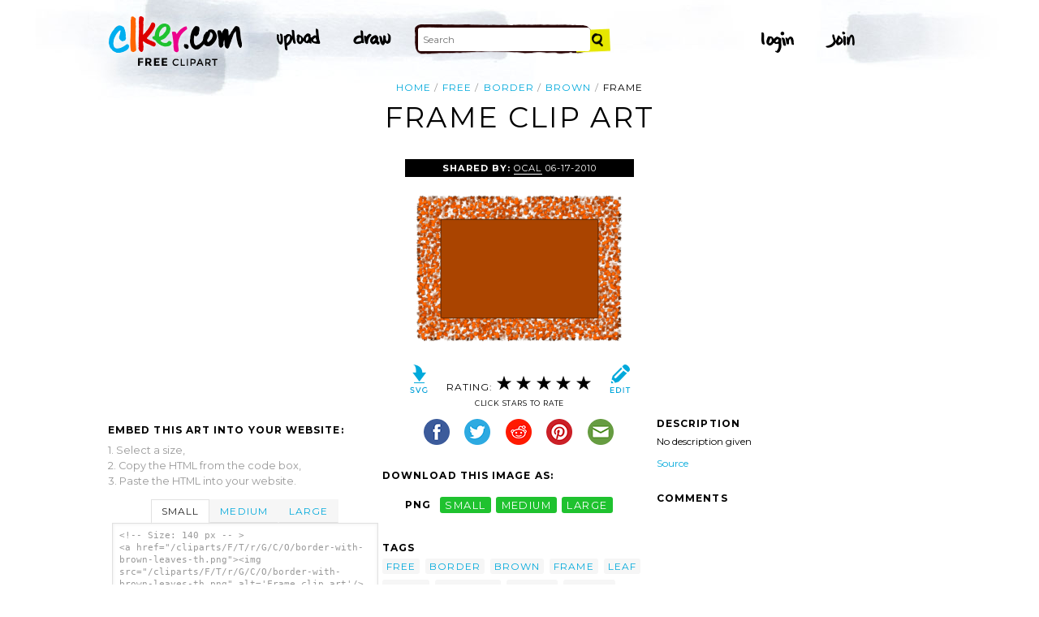

--- FILE ---
content_type: text/html; charset=UTF-8
request_url: http://www.clker.com/clipart-border-with-brown-leaves.html
body_size: 6330
content:

<!doctype html>
<html lang="en">
<head>
<meta charset="utf-8">
<meta name='keywords' content='free, border, brown, frame, leaf, paper, borders, cartoon, vector clip art, royalty free images, royalty free graphic, stock photos'/>
<meta name="robots" content="all">
<link rel='image_src' href='/cliparts/F/T/r/G/C/O/border-with-brown-leaves-th.png' />
<title>Frame Clip Art at Clker.com - vector clip art online, royalty free &amp; public domain</title>
<meta name='description' content="Download Clker's Frame clip art and related images now. Multiple sizes and related images are all free on Clker.com."/>
<!-- Styles -->
  <link rel="stylesheet" href='/css/main.css'>
	<link href='http://fonts.googleapis.com/css?family=Montserrat:400,700' rel='stylesheet' type='text/css'>
	<!--[if lt IE 9]>
  <script src="http://html5shiv.googlecode.com/svn/trunk/html5.js"></script>
  <!['endif']-->
  <script src="js/clker.js"></script> <!-- This may go away as transitioned to jquery -->
  <script src="//code.jquery.com/jquery-1.11.0.min.js"></script>

</head>

<body>

<!-- Navigation -->
<!-- This calls a webfont ONLY used when the user is logged in --><link href='//fonts.googleapis.com/css?family=Permanent+Marker' rel='stylesheet' type='text/css'>
<script src="/inc/main.js"></script>
<script>
	function editImage() {
		createCookie("edit",1,1);
		createCookie("orgid",-1,1);
		window.location = "/inc/svgedit/svg-editor.html?url=%2Finc%2Fclean.html%3Fid%3D64598";
	}
</script>
<div class=" matte navMain group">
	<a href="/" class="navLogo"><img src="/img/clker-logo.png" alt="CLKER FREE Clipart" height="#" width="#"></a>
	<ul class="broad">
		<li><a href="/upload.html"><img src="/img/upload.png" alt="upload" height="#" width="#"></a></li>
		<li><a href='#' onclick='editImage();'><img src="/img/draw.png" alt="draw" height="#" width="#"></a></li>
	</ul>

	<!-- Search Form -->
	<form class="navSearch capText" id="searchform" method="post" action="/redir.html">
		<!--<label>Search</label>-->
		<input type="text" name="terms" value="" placeholder="Search"/> 
		<input type="submit" value="Search"/>
		<input type="hidden" name="datatype" value="svgimage"/>
	</form>
	<!-- /Search Form -->
	
		<ul class="narrow capText ">
		<li><a href="#" class="fbButton"><img src="img/facebook-login.png" alt="Facebook" height="12px" width="12px"><span>Facebook Login</span></a></li>
		<li><a onclick="$('#joinForm').hide(); if($('#loginForm').is(':visible')) $('#loginForm').slideUp(); else $('#loginForm').slideDown();" class="navClick"><img src="/img/login.png" alt="Login" width="60" height="30"></a></li>
		<li><a onclick="$('#loginForm').hide(); if($('#joinForm').is(':visible')) $('#joinForm').slideUp(); else $('#joinForm').slideDown();" class="navClick"><img src="/img/join.png" alt="Join" width="60" height="30"></a></li>
	</ul>
	</div>
<!-- /Navigation -->
<!-- Loginform -->
<div name="loginForm" id="loginForm">
		<a class="closeX centerText" onclick="$('#loginForm').slideUp();" title="Close">X</a>
		<form method="post" class="loginForm matteInner group" action="https://www.clker.com/">

			<label class="capText">E-mail</label>
			<input type="text" name="email">
		
			<label class="capText">Password</label>
			<input type="password" name="password">
			
				<!--<label class="capText" style="color:#fbfbfc;">Login</label>-->
				<input class="buttonGreen" type="submit" name="submit" value="Login">
				
				<div class="rememberMe">
					<input type="checkbox" name="remember" style="display:inline;">
					<label class="tiny">Remember me</label>
				</div>
		</form>
</div>
<!-- /Loginform -->








<!-- Join Form -->
<div name="joinForm" id="joinForm">
		<a class="closeX centerText" onclick="$('#joinForm').slideUp();" title="Close">X</a>
		<form method="post" class="loginForm matteInner group" action="https://www.clker.com/">

					<label class="capText">Name</label>
					<input type="text" name="name">

					<label class="capText">E-mail</label>
					<input type="text" name="email">

					<label class="capText">Confirm E-mail</label>
					<input type="text" name="email">

					<label class="capText">Password</label>
					<input type="password" name="password">

					<label class="capText">Confirm Password</label>
					<input type="password" name="password">
				
					<input class="buttonGreen" type="submit" name="Signup" value="Join">
					
					<div class="rememberMe">
						<input type="checkbox" name="remember" style="display:inline;">
						<label class="tiny">Remember me</label>
					</div>			
		</form>
</div>
<!-- /Join Form -->

<!-- Body Container -->	
<div class="matteInner group">
	<!-- Breadcrumb Center -->
  <ul class="breadcrumbCenter breadcrumb capText group">
    <li><a href="/">Home</a></li>
	<li><a href='/search/free/1'>free</a></li>
<li><a href='/search/border/1'>border</a></li>
<li><a href='/search/brown/1'>brown</a></li>
    <li class="last">Frame</li>
  </ul>
<script type="application/ld+json">
    {
      "@context": "https://schema.org",
      "@type": "BreadcrumbList",
      "itemListElement": [

	{
        "@type": "ListItem",
        "position": 0,
        "name": "free",
        "item": "https://www.clker.com/search/free/1"
	},
	{
        "@type": "ListItem",
        "position": 1,
        "name": "border",
        "item": "https://www.clker.com/search/border/1"
	},
	{
        "@type": "ListItem",
        "position": 2,
        "name": "brown",
        "item": "https://www.clker.com/search/brown/1"
	},
	{
        "@type": "ListItem",
        "position": 3,
        "name": "frame",
        "item": "https://www.clker.com/search/frame/1"
	}      ]
    }
    </script>
	<!-- /Breadcrumb Center -->

	
	<!-- Heading 1, Used once per page for page heading -->
	<h1 class="centerText" id="itemtitle">Frame clip art</h1>
	<!-- Left Column -->
	<div class="oneCol billboard group">
		<div class="billboard googleAd">
			<script async src="//pagead2.googlesyndication.com/pagead/js/adsbygoogle.js"></script>
<ins class="adsbygoogle"
     style="display:inline-block;width:336px;height:280px"
     data-ad-client="ca-pub-7297922744621696"
     data-ad-slot="1684992551"></ins>
<script>
(adsbygoogle = window.adsbygoogle || ['']).push({});
</script>
		</div>
		
		
		<!-- HTML embed section -->
		<dl>
			<dt>Embed this Art into your website:</dt>
			<dd>1. Select a size,</dd>
			<dd>2. Copy the HTML from the code box,</dd>
			<dd>3. Paste the HTML into your website.</dd>
		</dl>
				
		<div class="tabs">
			<ul class="tabsNavigation">
			    <li><a href="#">Small</a></li>
			    <li><a href="#">Medium</a></li>
			    <li><a href="#">Large</a></li>
			</ul>
						<div class="tabsContent"><div id="small" onclick="selectText('small')">&lt;!-- Size: 140 px -- &gt;<br/>&lt;a href="/cliparts/F/T/r/G/C/O/border-with-brown-leaves-th.png"&gt;&lt;img src="/cliparts/F/T/r/G/C/O/border-with-brown-leaves-th.png" alt='Frame clip art'/&gt;&lt;/a&gt;</div></div>
			<div class="tabsContent"><div id="medium" onclick="selectText('medium')">&lt;!-- Size: 340 px -- &gt;<br/>&lt;a href="/cliparts/F/T/r/G/C/O/border-with-brown-leaves-md.png"&gt;&lt;img src="/cliparts/F/T/r/G/C/O/border-with-brown-leaves-md.png" alt='Frame clip art'/&gt;&lt;/a&gt;</div></div>
			<div class="tabsContent"><div id="large" onclick="selectText('large')">&lt;!-- Size: 640 px -- &gt;<br/>&lt;a href="/cliparts/F/T/r/G/C/O/border-with-brown-leaves-hi.png"&gt;&lt;img src="/cliparts/F/T/r/G/C/O/border-with-brown-leaves-hi.png" alt='Frame clip art'/&gt;&lt;/a&gt;</div></div>
			<!--
			<div class="tabsContent"><div id="small" onclick="selectText('small')">&lt;!-- Size: 140 px --&gt;<br/>&lt;div style='font-size: 0.8em;font-family: Arial;float:left;'&gt;&lt;iframe marginwidth='0' marginheight='0' frameborder='0' scrolling='no' id='clkerframe1160290' src='http://www.clker.com/embed-160290-1160290-large.html' style='border: none ; width: 640px;overflow:hidden;'&gt;&lt;/iframe&gt;&lt;br/&gt;&lt;a href='http://www.clker.com/clipart-polo-shirt-17.html' target='_blank'&gt; Polo Shirt clipart&lt;/a&gt; &lt;br/&gt;from &lt;a href='http://www.clker.com/'&gt; Clker.com&lt;/a&gt;&lt;/div&gt;</div></div>
			<div class="tabsContent"><div id="medium" onclick="selectText('medium')">&lt;!-- Size: 340 px --&gt;<br/>&lt;div style='font-size: 0.8em;font-family: Arial;float:left;'&gt;&lt;iframe marginwidth='0' marginheight='0' frameborder='0' scrolling='no' id='clkerframe1160290' src='http://www.clker.com/embed-160290-1160290-large.html' style='border: none ; width: 640px;overflow:hidden;'&gt;&lt;/iframe&gt;&lt;br/&gt;&lt;a href='http://www.clker.com/clipart-polo-shirt-17.html' target='_blank'&gt; Polo Shirt clipart&lt;/a&gt; &lt;br/&gt;from &lt;a href='http://www.clker.com/'&gt; Clker.com&lt;/a&gt;&lt;/div&gt;</div></div>
			<div class="tabsContent"><div id="large" onclick="selectText('large')">&lt;!-- Size: 640 px --&gt;<br/>&lt;div style='font-size: 0.8em;font-family: Arial;float:left;'&gt;&lt;iframe marginwidth='0' marginheight='0' frameborder='0' scrolling='no' id='clkerframe1160290' src='http://www.clker.com/embed-160290-1160290-large.html' style='border: none ; width: 640px;overflow:hidden;'&gt;&lt;/iframe&gt;&lt;br/&gt;&lt;a href='http://www.clker.com/clipart-polo-shirt-17.html' target='_blank'&gt; Polo Shirt clipart&lt;/a&gt; &lt;br/&gt;from &lt;a href='http://www.clker.com/'&gt; Clker.com&lt;/a&gt;&lt;/div&gt;</div></div>
			-->
		</div>
		<!-- /HTML embed section -->
		
		<h3 class="capText">Derivatives &amp; Responses</h3>
		<ul class="threeGrid group">
					</ul>
			<em class="capText"><a href="#">More</a></em>
	</div>
	<!-- /Left Column -->

	<!-- Center Column -->
<script type="application/ld+json">
    {
      "@context": "https://schema.org/",
      "@type": "AggregateRating",
      "itemReviewed": {
        "@type": "MediaObject",
        "image": "http://www.clker.com//cliparts/F/T/r/G/C/O/border-with-brown-leaves-hi.png",
        "name": "Frame clip art"      },
      "ratingValue": "5",
      "bestRating": "5",
      "ratingCount": "2"
    }
</script>

	<div class="oneCol billboard group">
		<h2><span><strong>Shared By: </strong> <a href="/profile-1068.html" rel="nofollow">OCAL</a></span> 06-17-2010</h2>
		<div class="featuredImage">
			<a href='#' onclick="editImage();" class="btn btnRight" title="Edit this image"><img src="/img/edit.png"></a>
			<a href="/cliparts/F/T/r/G/C/O/border-with-brown-leaves.svg" target="_blank" class="btn btnLeft" title="Download as SVG file"><img src="/img/download.png"></a>
			<a href="/cliparts/F/T/r/G/C/O/border-with-brown-leaves-md.png" title="Download as SVG file"><img class="theImage" src="/cliparts/F/T/r/G/C/O/border-with-brown-leaves-md.png" rel="v:photo" alt="Frame Clip Art" title="Frame Clip Art"></a>
		</div>
		<div class="capText rateHire">
								Rating:
			<img src='/img/star-grey.gif' class='star' name='1'>
			<img src='/img/star-grey.gif' class='star' name='2'>
			<img src='/img/star-grey.gif' class='star' name='3'>
			<img src='/img/star-grey.gif' class='star' name='4'>
			<img src='/img/star-grey.gif' class='star' name='5'>

			<script>
			var rating = 5;
			function setStars(rtg) {
			  $('.star').each(function() {
				if($(this).attr('name') <= rtg) $(this).attr('src', '/img/star-black.gif');
				else $(this).attr('src', '/img/star-grey.gif');
			  });
			}
			$('.star').mouseover(function() {
			  setStars($(this).attr('name'));
			}).mouseout(function() {
			  setStars(rating);
			}).click(function() {
			  var rate = $(this).attr('name');
			  $('#itemtitle').after("<h2 id='msg'>Sending rating...</h2>");
			  $.post(window.location, {rating: rate}, function(data) {
			    $('#msg').text("Added rating: "+rate).css('background-color', '#009900');
			  }).fail(function() {
			    $('#msg').text("You've already rated this picture.").css('background-color', '#990000');
			  });
			});
			setStars(rating);
			</script>
			<!--<img src="img/star-black.gif"><img src="img/star-black.gif"><img src="img/star-black.gif"><img src="img/star-grey.gif"><img src="img/star-grey.gif">
			--><p class="capText">Click Stars To Rate</p>
			<div class="shareButtons">
				<!-- Facebook -->	<a href="http://www.facebook.com/sharer.php?u=http://www.clker.com//clipart-border-with-brown-leaves.html" target="_blank"><img src="/img/share-facebook.png" alt="Facebook" /></a> 
				<!-- Twitter -->	<a href="http://twitter.com/share?url=http://www.clker.com//clipart-border-with-brown-leaves.html&text=frame" target="_blank"><img src="/img/share-twitter.png" alt="Twitter" /></a> 
				<!-- Reddit -->		<a href="http://reddit.com/submit?url=http://www.clker.com//clipart-border-with-brown-leaves.html&title=frame" target="_blank"><img src="/img/share-reddit.png" alt="Reddit" /></a>
				<!-- Pinterest -->  <a href="javascript:void((function()%7Bvar%20e=document.createElement('script');e.setAttribute('type','text/javascript');e.setAttribute('charset','UTF-8');e.setAttribute('src','http://assets.pinterest.com/js/pinmarklet.js?r='+Math.random()*99999999);document.body.appendChild(e)%7D)());"><img src="/img/share-pinterest.png" alt="Pinterest" /></a>
				<!-- Email -->		<a href="mailto:?Subject=THIS PAGE TITLE&Body=I%20saw%20this%20and%20thought%20of%20you!%20 http://www.clker.com//clipart-border-with-brown-leaves.html"><img src="/img/share-email.png" alt="Email" /></a>
<!--  -->			</div>
			<!--<a href="#">Hire Ocal For A Project</a>-->
		</div>
		
		<div class="group billboard">
			<h3 class="capText">Download this image as:</h3>
			
			<!--<dl class="downloads capText billboard">
				<dt>Vector</dt>
					<dd><a href="#">SVG</a></dd>
					<dd><a href="#">ODG</a></dd>
			</dl>-->
			<dl class="downloads capText billboard">
				<dt>PNG</dt>
					<dd><a href="/cliparts/F/T/r/G/C/O/border-with-brown-leaves-th.png" target="_blank">small</a></dd>
					<dd><a href="/cliparts/F/T/r/G/C/O/border-with-brown-leaves-md.png" target="_blank">medium</a></dd>
					<dd><a href="/cliparts/F/T/r/G/C/O/border-with-brown-leaves-hi.png" target="_blank">large</a></dd>
			</dl>
		</div>

		<h3 class="capText">Tags</h3>
		<ul class="tags capText group">
			<li><a href='/search/free/1'>free</a></li><li><a href='/search/border/1'>border</a></li><li><a href='/search/brown/1'>brown</a></li><li><a href='/search/frame/1'>frame</a></li><li><a href='/search/leaf/1'>leaf</a></li><li><a href='/search/paper/1'>paper</a></li><li><a href='/search/borders/1'>borders</a></li><li><a href='/search/leaves/1'>leaves</a></li><li><a href='/search/board/1'>board</a></li><li><a href='/search/table/1'>table</a></li><li><a href='/search/fall/1'>fall</a></li><li><a href='/search/message/1'>message</a></li><li><a href='/search/autumn/1'>autumn</a></li>		</ul>
<!--
		<form method="post" class="microForm">
			<label class="capText">Add Tags</label>
			<input class="oneLiner" type="text" name="addedTags">
			<input type="submit" name="#" value="Tag">
		</form>
-->

	</div>
	<!-- /Center Column -->

	<!-- Right Column -->
	<div class="oneCol billboard group">
		<div class="billboard googleAd">
			<script async src="//pagead2.googlesyndication.com/pagead/js/adsbygoogle.js"></script>
<!-- clipart-right-new -->
<ins class="adsbygoogle"
     style="display:inline-block;width:336px;height:280px"
     data-ad-client="ca-pub-7297922744621696"
     data-ad-slot="3161725751"></ins>
<script>
(adsbygoogle = window.adsbygoogle || ['']).push({});
</script>
		</div>
		<h3 class="capText">Description</h3>
		<p>No description given</p><p><a href="http://www.openclipart.org/detail/28981" rel="nofollow">Source</a></p>		<div class="commentary">
			<h3 class="capText">Comments</h3>
			
					</div>
	</div>
	<!-- /Right Column -->
</div>

<!-- AD + Related Full Width Section -->
<div class="matteInner group">
	
	<div class="oneCol billboard googleAd">
			</div>

	<div class="twoColRight">
		<div class="headBar group">
			<h3 class="capText">Similar Clipart</h3>
			<em class="capText"><a href="#">More</a></em>
		</div>
		<ul class="fiveGrid group">
			<div><li><a href='/clipart-11033.html'><img src=/cliparts/c/1/b/d/11954341602023867151discoleo_Various_Cartoons_and_Faces.svg.thumb.png><br/>fall leaves</a></li></div><div><li><a href='/clipart-12331.html'><img src=/cliparts/b/8/1/9/1195445405972364367liftarn_Pumpkins_(black_and_white).svg.thumb.png><br/>Pumpkins Black And White</a></li></div><div><li><a href='/clipart-13207.html'><img src=/cliparts/b/7/4/5/1197089731990291440Gerald_G_Fall_Leaves.svg.thumb.png><br/>Fall Leaves</a></li></div><div><li><a href='/clipart-13862.html'><img src=/cliparts/9/6/3/5/1197096238278661670johnny_automatic_maple_leaf.svg.thumb.png><br/>Maple Leaf</a></li></div><div><li><a href='/clipart-16770.html' class='last'><img src=/cliparts/1/8/7/0/1206562180351406091kattekrab_plane_tree_autumn_leaf.svg.thumb.png><br/></a></li></div><div><li><a href='/clipart-leaf-1.html'><img src=/cliparts/8/5/9/7/1215441639398169310Fredoguy_Leaf.svg.thumb.png><br/>Leaf 2</a></li></div><div><li><a href='/clipart-26454.html'><img src=/cliparts/1/3/a/0/12387015731494213381tom_Autumn_leaves_on_branch.svg.thumb.png><br/>plant </a></li></div><div><li><a href='/clipart-border-with-ornaments.html'><img src=/cliparts/b/N/d/G/4/c/border-with-ornaments-th.png><br/>frame </a></li></div>		</ul>
	</div>

</div>
<!-- /AD + Related Full Width Section -->
<!-- 3 Columns: 1. Categories | 2. Searches that got here | 3. Searches to clipart shown -->
<div class="matte group">

	<div class="oneCol billboard">
		<!-- Categories -->
		<h3 class="capText" style="margin-top: 7em;">Clipart For:</h3>
		<ul class="colMenu capText">
			<li><a href="/search/religion/1">Religion</a></li>
			<li><a href="/search/office/1">Office</a></li>
			<li><a href="/search/family/1">Family</a></li>
			<li><a href="/search/friendship/1">Friendship</a></li>
			<li><a href="/search/love/1">Love</a></li>
			<li><a href="/search/teaching/1">Teaching</a></li>
			<li><a href="/search/architecture/1" class="last">Architecture</a></li>
		</ul>
		<ul class="colMenu capText">
			<li><a href="/search/art/1">Art</a></li>
			<li><a href="/search/filmmaking/1">Filmmaking</a></li>
			<li><a href="/search/gardening/1">Gardening</a></li>
			<li><a href="/search/math/1">Math</a></li>
			<li><a href="/search/science/1">Science</a></li>
			<li><a href="/search/green/1">Green</a></li>
			<li><a href="/search/cyclists/1" class="last">Cyclists</a></li>
		</ul>
		<!-- /Categories -->
	</div>
	
		<div class="oneCol billboard">
	
		<!-- Search Form -->
		<form class="supSearch capText" id="bottomform"  method="post" action="/redir.html">
			<!--<label>Search</label>-->
			<input type="text" id="bottomsearch" name="terms" value="" placeholder="Clkr Search"/> 
			<input type="submit" value="Search"/>
			<input type="hidden" name="#" value="#"/>
		</form>
		<!-- /Search Form -->
		<div style="clear:both;"></div>
		<h3 class="capText">PEOPLE GOT HERE BY SEARCHING:</h3>
		<!-- UL used for TAG lists -->
		<ul class="tags tiny group">
			<li><a href='/clipart-border-with-brown-leaves.html'>fall frame clipart</a></li><li><a href='/clipart-border-with-brown-leaves.html'>free fall borders</a></li><li><a href='/clipart-border-with-brown-leaves.html'>october clip art borders</a></li><li><a href='/clipart-border-with-brown-leaves.html'>leaf borders</a></li><li><a href='/clipart-border-with-brown-leaves.html'>fall leaves border clipart</a></li><li><a href='/clipart-border-with-brown-leaves.html'>borders and frames</a></li><li><a href='/clipart-border-with-brown-leaves.html'>foliage border gif</a></li><li><a href='/clipart-border-with-brown-leaves.html'>leave borders</a></li><li><a href='/clipart-border-with-brown-leaves.html'>fall borders clip art free</a></li><li><a href='/clipart-border-with-brown-leaves.html'>free leaves border</a></li><li><a href='/clipart-border-with-brown-leaves.html'>october border clipart</a></li><li><a href='/clipart-border-with-brown-leaves.html'>leaf clip art</a></li><li><a href='/clipart-border-with-brown-leaves.html'>november border clipart</a></li><li><a href='/clipart-border-with-brown-leaves.html'>borders and frames clip art</a></li><li><a href='/clipart-border-with-brown-leaves.html'>leaves borders</a></li><li><a href='/clipart-border-with-brown-leaves.html'>fall clip art borders</a></li><li><a href='/clipart-border-with-brown-leaves.html'>leaf frame clipart</a></li><li><a href='/clipart-border-with-brown-leaves.html'>free fall borders clip art</a></li><li><a href='/clipart-border-with-brown-leaves.html'>fall leaves borders clip art</a></li><li><a href='/clipart-border-with-brown-leaves.html'>autumn clip art border</a></li><li><a href='/clipart-border-with-brown-leaves.html'>fall leaf clip art borders</a></li><li><a href='/clipart-border-with-brown-leaves.html'>leaves frame clip art</a></li><li><a href='/clipart-border-with-brown-leaves.html'>fall border clip art</a></li><li><a href='/clipart-border-with-brown-leaves.html'>october leaves clip art</a></li><li><a href='/clipart-border-with-brown-leaves.html'>fall borders clip art</a></li><li><a href='/clipart-border-with-brown-leaves.html'>autumn borders clip art</a></li><li><a href='/clipart-border-with-brown-leaves.html'>clip art borders</a></li><li><a href='/clipart-border-with-brown-leaves.html'>leaf border</a></li><li><a href='/clipart-border-with-brown-leaves.html'>brown border clipart</a></li><li><a href='/clipart-border-with-brown-leaves.html'>borders brown</a></li>		</ul>
	</div>	
	
</div>
<!-- 
0 - 0 - start	
0 - 0 - login.php.ShowLoginForms: start	
0 - 0 - login.php.ShowLoginForms: passed IsLoggedIn()	
0 - 0 - login.php.ShowLoginForms: passed ShowLoginForm()(1)	
0 - 0 - includes dones	
5081 - 5081 - got tags from db	
5082 - 1 - got tags from db	
5082 - 0 - starting html generation	
5117 - 35 - columns done	
5117 - 0 - got tags from cache	
5117 - 0 - tags hashed. minratio: 0.5 type svgimage	
5117 - 0 - words stemmed	
5127 - 10 - got related items from db: 37730	
5130 - 3 - filtered by score	
5130 - 0 - related items sorted 9 ids	
5130 - 0 - stored related items in cache	
5130 - 0 - got related cliparts	
5130 - 0 - got similar	
5131 - 1 - AD + Related Full Width Section	
5131 - 0 - categories done	
5169 - 38 - search tags leading here	
5169 - 0 - done	 --><!-- /Body Container -->
<!-- Footer -->
<div class="matte group">
	<div class="foot">
		<ul class="capText group">
			<li><a href="/advertising.html">Advertise on clker</a></li>
			<li><a href="/bugs-features.html">Report a bug</a></li>
			<li><a href="/bugs-features.html">Request a feature</a></li>
			<li><a href="/needtagging.html">tag</a></li>
			<li class="last"><a href="/faq.html">FAQ</a></li>
		</ul>
		<ul class="capText group">
			<li><a href="/disclaimer.html">Terms of Use &amp; Disclaimer</a></li>
			<li><a href="/privacy-policy.html">Privacy</a></li>
			<li><a href="/dmcanotices.html">DMCA notices</a></li>
			<li class="last"><a href="/sponsored-results-disclosure.html">Affiliate Ads &amp; Sponsored Results</a></li>
		</ul>
		<p class="tiny">Clker.com is owned by Rolera LLC, 2270 Route 30, Oswego, IL 60543 support\at\clker\dot\com</p>
	</div>
</div>
<!-- /Footer -->
<script type="text/javascript">

  var _gaq = _gaq || [];
  _gaq.push(['_setAccount', 'UA-22871762-2']);
  _gaq.push(['_trackPageview']);

  (function() {
    var ga = document.createElement('script'); ga.type = 'text/javascript'; ga.async = true;
    ga.src = ('https:' == document.location.protocol ? 'https://ssl' : 'http://www') + '.google-analytics.com/ga.js';
    var s = document.getElementsByTagName('script')[0]; s.parentNode.insertBefore(ga, s);
  })();

</script>

</body>
<!-- 5169 ms to generate page-->
</html>


--- FILE ---
content_type: text/html; charset=utf-8
request_url: https://www.google.com/recaptcha/api2/aframe
body_size: 267
content:
<!DOCTYPE HTML><html><head><meta http-equiv="content-type" content="text/html; charset=UTF-8"></head><body><script nonce="acw2Opym9HZzIgxIJ_hIXg">/** Anti-fraud and anti-abuse applications only. See google.com/recaptcha */ try{var clients={'sodar':'https://pagead2.googlesyndication.com/pagead/sodar?'};window.addEventListener("message",function(a){try{if(a.source===window.parent){var b=JSON.parse(a.data);var c=clients[b['id']];if(c){var d=document.createElement('img');d.src=c+b['params']+'&rc='+(localStorage.getItem("rc::a")?sessionStorage.getItem("rc::b"):"");window.document.body.appendChild(d);sessionStorage.setItem("rc::e",parseInt(sessionStorage.getItem("rc::e")||0)+1);localStorage.setItem("rc::h",'1768971025947');}}}catch(b){}});window.parent.postMessage("_grecaptcha_ready", "*");}catch(b){}</script></body></html>